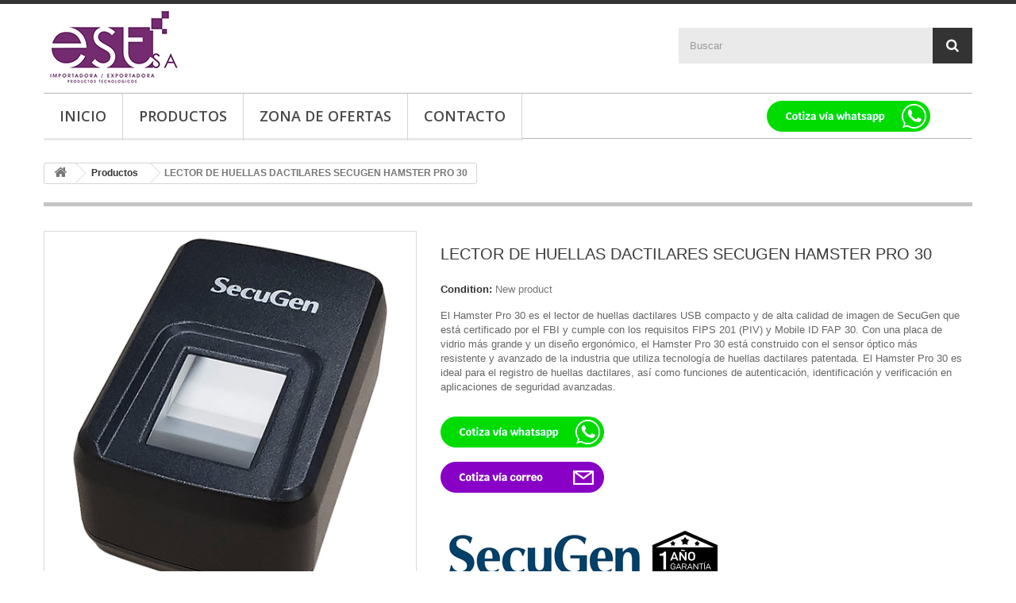

--- FILE ---
content_type: text/html; charset=utf-8
request_url: https://www.estsa.cl/catalogo/productos/536-lector-de-huellas-dactilares-secugen-hamster-pro-30.html
body_size: 35166
content:
<!DOCTYPE HTML>
<!--[if lt IE 7]> <html class="no-js lt-ie9 lt-ie8 lt-ie7" lang="es-es"><![endif]-->
<!--[if IE 7]><html class="no-js lt-ie9 lt-ie8 ie7" lang="es-es"><![endif]-->
<!--[if IE 8]><html class="no-js lt-ie9 ie8" lang="es-es"><![endif]-->
<!--[if gt IE 8]> <html class="no-js ie9" lang="es-es"><![endif]-->
<html lang="es-es">
	<head>
		<meta charset="utf-8" />
		<title>LECTOR DE HUELLAS DACTILARES SECUGEN HAMSTER PRO 30 - estsa</title>
					<meta name="description" content="El Hamster Pro 30 es el lector de huellas dactilares USB compacto y de alta calidad de imagen de SecuGen que está certificado por el FBI y cumple con los requisitos FIPS 201 (PIV) y Mobile ID FAP 30. Con una placa de vidrio más grande y un diseño ergonómico, el Hamster Pro 30 está construido con el sensor óptico más resistente y avanzado de la industria que utiliza tecnología de huellas dactilares patentada. El Hamster Pro 30 es ideal para el registro de huellas dactilares, así como funciones de autenticación, identificación y verificación en aplicaciones de seguridad avanzadas." />
						<meta name="generator" content="PrestaShop" />
		<meta name="robots" content="index,follow" />
		<meta name="viewport" content="width=device-width, minimum-scale=0.25, maximum-scale=1.6, initial-scale=1.0" />
		<meta name="apple-mobile-web-app-capable" content="yes" />
		<link rel="icon" type="image/vnd.microsoft.icon" href="/catalogo/img/favicon.ico?1723131376" />
		<link rel="shortcut icon" type="image/x-icon" href="/catalogo/img/favicon.ico?1723131376" />
														<link rel="stylesheet" href="/catalogo/themes/default-bootstrap/css/global.css" type="text/css" media="all" />
																<link rel="stylesheet" href="/catalogo/themes/default-bootstrap/css/autoload/highdpi.css" type="text/css" media="all" />
																<link rel="stylesheet" href="/catalogo/themes/default-bootstrap/css/autoload/responsive-tables.css" type="text/css" media="all" />
																<link rel="stylesheet" href="/catalogo/themes/default-bootstrap/css/autoload/uniform.default.css" type="text/css" media="all" />
																<link rel="stylesheet" href="/catalogo/js/jquery/plugins/fancybox/jquery.fancybox.css" type="text/css" media="all" />
																<link rel="stylesheet" href="/catalogo/themes/default-bootstrap/css/product.css" type="text/css" media="all" />
																<link rel="stylesheet" href="/catalogo/themes/default-bootstrap/css/print.css" type="text/css" media="print" />
																<link rel="stylesheet" href="/catalogo/js/jquery/plugins/bxslider/jquery.bxslider.css" type="text/css" media="all" />
																<link rel="stylesheet" href="/catalogo/themes/default-bootstrap/css/modules/blockcontact/blockcontact.css" type="text/css" media="all" />
																<link rel="stylesheet" href="/catalogo/themes/default-bootstrap/css/modules/blocknewproducts/blocknewproducts.css" type="text/css" media="all" />
																<link rel="stylesheet" href="/catalogo/themes/default-bootstrap/css/modules/blocknewsletter/blocknewsletter.css" type="text/css" media="all" />
																<link rel="stylesheet" href="/catalogo/themes/default-bootstrap/css/modules/blocksearch/blocksearch.css" type="text/css" media="all" />
																<link rel="stylesheet" href="/catalogo/js/jquery/plugins/autocomplete/jquery.autocomplete.css" type="text/css" media="all" />
																<link rel="stylesheet" href="/catalogo/themes/default-bootstrap/css/modules/blocktags/blocktags.css" type="text/css" media="all" />
																<link rel="stylesheet" href="/catalogo/themes/default-bootstrap/css/modules/blocktopmenu/css/blocktopmenu.css" type="text/css" media="all" />
																<link rel="stylesheet" href="/catalogo/themes/default-bootstrap/css/modules/blocktopmenu/css/superfish-modified.css" type="text/css" media="all" />
																<link rel="stylesheet" href="/catalogo/themes/default-bootstrap/css/modules/blockuserinfo/blockuserinfo.css" type="text/css" media="all" />
																<link rel="stylesheet" href="/catalogo/themes/default-bootstrap/css/modules/blockviewed/blockviewed.css" type="text/css" media="all" />
																<link rel="stylesheet" href="/catalogo/themes/default-bootstrap/css/modules/homefeatured/homefeatured.css" type="text/css" media="all" />
																<link rel="stylesheet" href="/catalogo/modules/themeconfigurator/css/hooks.css" type="text/css" media="all" />
																<link rel="stylesheet" href="/catalogo/modules/bonnewsletter/views/css/newsletter_front.css" type="text/css" media="all" />
																<link rel="stylesheet" href="/catalogo/themes/default-bootstrap/css/product_list.css" type="text/css" media="all" />
														<script type="text/javascript">
var FancyboxI18nClose = 'Close';
var FancyboxI18nNext = 'Next';
var FancyboxI18nPrev = 'Previous';
var PS_CATALOG_MODE = true;
var ajaxsearch = true;
var allowBuyWhenOutOfStock = false;
var attribute_anchor_separator = '-';
var attributesCombinations = [];
var availableLaterValue = '';
var availableNowValue = '';
var baseDir = 'https://www.estsa.cl/catalogo/';
var baseUri = 'https://www.estsa.cl/catalogo/';
var blocksearch_type = 'top';
var bon_newsletter_url = '/catalogo/modules/bonnewsletter/ajax.php';
var contentOnly = false;
var currency = {"id":1,"name":"Peso","iso_code":"CLP","iso_code_num":"152","sign":"$","blank":"1","conversion_rate":"1.000000","deleted":"0","format":"2","decimals":"1","active":"1","prefix":"","suffix":" $","id_shop_list":null,"force_id":false};
var currencyBlank = 1;
var currencyFormat = 2;
var currencyRate = 1;
var currencySign = '$';
var currentDate = '2025-12-06 20:03:59';
var customerGroupWithoutTax = false;
var customizationFields = false;
var customizationId = null;
var default_eco_tax = 0;
var displayList = false;
var displayPrice = 0;
var doesntExist = 'This combination does not exist for this product. Please select another combination.';
var doesntExistNoMore = 'This product is no longer in stock';
var doesntExistNoMoreBut = 'with those attributes but is available with others.';
var ecotaxTax_rate = 0;
var fieldRequired = 'Please fill in all the required fields before saving your customization.';
var groupReduction = 0;
var highDPI = false;
var idDefaultImage = 1854;
var id_lang = 3;
var id_product = 536;
var img_prod_dir = 'https://www.estsa.cl/catalogo/img/p/';
var img_ps_dir = 'https://www.estsa.cl/catalogo/img/';
var instantsearch = false;
var isGuest = 0;
var isLogged = 0;
var isMobile = false;
var jqZoomEnabled = false;
var maxQuantityToAllowDisplayOfLastQuantityMessage = 3;
var minimalQuantity = 1;
var noTaxForThisProduct = false;
var oosHookJsCodeFunctions = [];
var page_name = 'product';
var placeholder_blocknewsletter = 'Introduzca su dirección de correo electrónico';
var priceDisplayMethod = 0;
var priceDisplayPrecision = 2;
var productAvailableForOrder = true;
var productBasePriceTaxExcl = 0;
var productBasePriceTaxExcluded = 0;
var productBasePriceTaxIncl = 0;
var productHasAttributes = false;
var productPrice = 0;
var productPriceTaxExcluded = 0;
var productPriceTaxIncluded = 0;
var productPriceWithoutReduction = 0;
var productReference = '';
var productShowPrice = false;
var productUnitPriceRatio = 0;
var product_fileButtonHtml = 'Choose File';
var product_fileDefaultHtml = 'No file selected';
var product_specific_price = [];
var quantitiesDisplayAllowed = true;
var quantityAvailable = 0;
var quickView = true;
var reduction_percent = 0;
var reduction_price = 0;
var roundMode = 2;
var search_url = 'https://www.estsa.cl/catalogo/buscar';
var specific_currency = false;
var specific_price = 0;
var static_token = '950d532b323f80b22ec8f2c8434b5821';
var stock_management = 1;
var taxRate = 19;
var token = '950d532b323f80b22ec8f2c8434b5821';
var uploading_in_progress = 'Uploading in progress, please be patient.';
var usingSecureMode = true;
</script>

						<script type="text/javascript" src="/catalogo/js/jquery/jquery-1.11.0.min.js"></script>
						<script type="text/javascript" src="/catalogo/js/jquery/jquery-migrate-1.2.1.min.js"></script>
						<script type="text/javascript" src="/catalogo/js/jquery/plugins/jquery.easing.js"></script>
						<script type="text/javascript" src="/catalogo/js/tools.js"></script>
						<script type="text/javascript" src="/catalogo/themes/default-bootstrap/js/global.js"></script>
						<script type="text/javascript" src="/catalogo/themes/default-bootstrap/js/autoload/10-bootstrap.min.js"></script>
						<script type="text/javascript" src="/catalogo/themes/default-bootstrap/js/autoload/15-jquery.total-storage.min.js"></script>
						<script type="text/javascript" src="/catalogo/themes/default-bootstrap/js/autoload/15-jquery.uniform-modified.js"></script>
						<script type="text/javascript" src="/catalogo/js/jquery/plugins/fancybox/jquery.fancybox.js"></script>
						<script type="text/javascript" src="/catalogo/themes/default-bootstrap/js/products-comparison.js"></script>
						<script type="text/javascript" src="/catalogo/js/jquery/plugins/jquery.idTabs.js"></script>
						<script type="text/javascript" src="/catalogo/js/jquery/plugins/jquery.scrollTo.js"></script>
						<script type="text/javascript" src="/catalogo/js/jquery/plugins/jquery.serialScroll.js"></script>
						<script type="text/javascript" src="/catalogo/js/jquery/plugins/bxslider/jquery.bxslider.js"></script>
						<script type="text/javascript" src="/catalogo/themes/default-bootstrap/js/product.js"></script>
						<script type="text/javascript" src="/catalogo/themes/default-bootstrap/js/modules/blocknewsletter/blocknewsletter.js"></script>
						<script type="text/javascript" src="/catalogo/js/jquery/plugins/autocomplete/jquery.autocomplete.js"></script>
						<script type="text/javascript" src="/catalogo/themes/default-bootstrap/js/modules/blocksearch/blocksearch.js"></script>
						<script type="text/javascript" src="/catalogo/themes/default-bootstrap/js/modules/blocktopmenu/js/hoverIntent.js"></script>
						<script type="text/javascript" src="/catalogo/themes/default-bootstrap/js/modules/blocktopmenu/js/superfish-modified.js"></script>
						<script type="text/javascript" src="/catalogo/themes/default-bootstrap/js/modules/blocktopmenu/js/blocktopmenu.js"></script>
						<script type="text/javascript" src="/catalogo/modules/ganalytics/views/js/GoogleAnalyticActionLib.js"></script>
						<script type="text/javascript" src="/catalogo/modules/bonnewsletter/views/js/jquery.meerkat.1.3.min.js"></script>
						<script type="text/javascript" src="/catalogo/modules/bonnewsletter/views/js/newsletter_front.js"></script>
							
			<script type="text/javascript">
				(window.gaDevIds=window.gaDevIds||[]).push('d6YPbH');
				(function(i,s,o,g,r,a,m){i['GoogleAnalyticsObject']=r;i[r]=i[r]||function(){
				(i[r].q=i[r].q||[]).push(arguments)},i[r].l=1*new Date();a=s.createElement(o),
				m=s.getElementsByTagName(o)[0];a.async=1;a.src=g;m.parentNode.insertBefore(a,m)
				})(window,document,'script','//www.google-analytics.com/analytics.js','ga');
				ga('create', 'G-NTX4Z4NR8L', 'auto');
				ga('require', 'ec');</script>
<script type="text/javascript">
      var BON_NEWSLETTER_BACKGROUND = '#333333';
      var BON_NEWSLETTER_OPACITY = 0.75;
      var BON_NEWSLETTER_ANIMATION = 500;
      var BON_NEWSLETTER_TIME = 1000;
      var BON_NEWSLETTER_WIDTH = 500;
      var BON_NEWSLETTER_HEIGHT = 500;
      var BON_NEWSLETTER_DISPLAY = 'fade';
  </script>


		<link rel="stylesheet" href="//fonts.googleapis.com/css?family=Open+Sans:300,600&amp;subset=latin,latin-ext" type="text/css" media="all" />
		<!--[if IE 8]>
		<script src="https://oss.maxcdn.com/libs/html5shiv/3.7.0/html5shiv.js"></script>
		<script src="https://oss.maxcdn.com/libs/respond.js/1.3.0/respond.min.js"></script>
		<![endif]-->


		
	</head>
	<body id="product" class="product product-536 product-lector-de-huellas-dactilares-secugen-hamster-pro-30 category-12 category-productos hide-left-column hide-right-column lang_es">
					<div id="page">
			<div class="header-container">
				<header id="header">
																										<div class="nav">
							<div class="container">
								<div class="row">
									<nav><!-- Block user information module NAV  -->
<div class="header_user_info">
			<a class="login" href="https://www.estsa.cl/catalogo/mi-cuenta" rel="nofollow" title="Log in to your customer account">
			Sign in
		</a>
	</div>
<!-- /Block usmodule NAV -->
<div id="contact-link" >
	<a href="https://www.estsa.cl/catalogo/contactanos" title="Contáctenos">Contáctenos</a>
</div>
	<span class="shop-phone">
		<i class="icon-phone"></i>Llámenos ahora: <strong>(+562) 2923 86 90</strong>
	</span>
</nav>
								</div>
							</div>
						</div>
										<div>
						<div class="container">
							<div class="row">


								<div id="header_logo">
									<a href="https://www.estsa.cl/catalogo/" title="estsa">
										<img class="logo img-responsive" src="https://www.estsa.cl/catalogo/img/estsa-logo-1619559287.jpg" alt="estsa" width="172" height="99"/>
									</a>
								</div>


								<!-- Block search module TOP -->
<div id="search_block_top" class="col-sm-4 clearfix">
	<form id="searchbox" method="get" action="//www.estsa.cl/catalogo/buscar" >
		<input type="hidden" name="controller" value="search" />
		<input type="hidden" name="orderby" value="position" />
		<input type="hidden" name="orderway" value="desc" />
		<input class="search_query form-control" type="text" id="search_query_top" name="search_query" placeholder="Buscar" value="" />
		<button type="submit" name="submit_search" class="btn btn-default button-search">
			<span>Buscar</span>
		</button>
	</form>
</div>
<!-- /Block search module TOP -->
	<!-- Menu -->
	<div id="block_top_menu" class="sf-contener clearfix col-lg-12">
		<div class="cat-title">Menú</div>
		<ul class="sf-menu clearfix menu-content">
			<li><a href="http://www.estsa.cl/catalogo/" title="Inicio">Inicio</a></li>
<li><a href="https://www.estsa.cl/catalogo/12-productos" title="Productos">Productos</a><ul><li><a href="https://www.estsa.cl/catalogo/13-lector-codigo-de-barras" title="Lector Código de Barras">Lector Código de Barras</a><ul><li><a href="https://www.estsa.cl/catalogo/14-1d-laser-linea-imager" title="1D Laser/ Línea Imager">1D Laser/ Línea Imager</a></li><li><a href="https://www.estsa.cl/catalogo/15-imager-1d2d" title="Imager 1D/2D">Imager 1D/2D</a></li><li><a href="https://www.estsa.cl/catalogo/16-omnidireccionales-1d2d" title="Omnidireccionales 1D/2D">Omnidireccionales 1D/2D</a></li><li><a href="https://www.estsa.cl/catalogo/17-inalambricos-1d2d" title="Inalámbricos 1D/2D">Inalámbricos 1D/2D</a></li><li><a href="https://www.estsa.cl/catalogo/18-lector-pantalla-celular" title="Lector Pantalla Celular">Lector Pantalla Celular</a></li></ul></li><li><a href="https://www.estsa.cl/catalogo/19-capturadores-de-datos" title="Capturadores de Datos">Capturadores de Datos</a><ul><li><a href="https://www.estsa.cl/catalogo/57-capturadores-andriod" title="Capturadores Andriod">Capturadores Andriod</a></li><li><a href="https://www.estsa.cl/catalogo/58-capturadores-industriales" title="Capturadores Industriales">Capturadores Industriales</a></li><li><a href="https://www.estsa.cl/catalogo/59-capturadores-con-sistema-propio" title="Capturadores con sistema propio">Capturadores con sistema propio</a></li><li><a href="https://www.estsa.cl/catalogo/60-dispositivos-con-biometria" title="Dispositivos con biometría">Dispositivos con biometría</a></li><li><a href="https://www.estsa.cl/catalogo/61-recolectores-de-datos" title="Recolectores de datos">Recolectores de datos</a></li><li><a href="https://www.estsa.cl/catalogo/62-accesorios" title="Accesorios">Accesorios</a></li></ul></li><li><a href="https://www.estsa.cl/catalogo/20-banca" title="Banca">Banca</a><ul><li><a href="https://www.estsa.cl/catalogo/21-contador-de-billetes" title="Contador de Billetes">Contador de Billetes</a></li><li><a href="https://www.estsa.cl/catalogo/22-detector-billetes-falsos" title="Detector Billetes Falsos">Detector Billetes Falsos</a></li><li><a href="https://www.estsa.cl/catalogo/23-lectores-de-cheques" title="Lectores de Cheques">Lectores de Cheques</a></li><li><a href="https://www.estsa.cl/catalogo/24-lector-banda-magnetica" title="Lector Banda Magnética">Lector Banda Magnética</a></li><li><a href="https://www.estsa.cl/catalogo/25-tablet-firma" title="Tablet firma">Tablet firma</a></li></ul></li><li><a href="https://www.estsa.cl/catalogo/26-pos" title="POS">POS</a><ul><li><a href="https://www.estsa.cl/catalogo/27-pc-pos" title="PC - POS">PC - POS</a></li><li><a href="https://www.estsa.cl/catalogo/28-tablet-pos" title="Tablet POS">Tablet POS</a></li><li><a href="https://www.estsa.cl/catalogo/29-gaveta-de-dinero" title="Gaveta de Dinero">Gaveta de Dinero</a></li><li><a href="https://www.estsa.cl/catalogo/30-terminal-de-pago-portatil" title="Terminal de pago portátil">Terminal de pago portátil</a></li><li><a href="https://www.estsa.cl/catalogo/31-teclados-programables" title="Teclados Programables">Teclados Programables</a></li></ul></li><li><a href="https://www.estsa.cl/catalogo/32-impresoras" title="Impresoras">Impresoras</a><ul><li><a href="https://www.estsa.cl/catalogo/33-impresoras-de-etiquetas" title="Impresoras de Etiquetas">Impresoras de Etiquetas</a></li><li><a href="https://www.estsa.cl/catalogo/34-impresoras-de-tarjetas" title="Impresoras de Tarjetas">Impresoras de Tarjetas</a></li><li><a href="https://www.estsa.cl/catalogo/35-impresoras-pos" title="Impresoras POS">Impresoras POS</a></li><li><a href="https://www.estsa.cl/catalogo/36-impresoras-portatiles" title="Impresoras Portátiles">Impresoras Portátiles</a></li><li><a href="https://www.estsa.cl/catalogo/37-impresoras-rfid" title="Impresoras RFID">Impresoras RFID</a></li><li><a href="https://www.estsa.cl/catalogo/64-impresoras-industriales" title="Impresoras Industriales">Impresoras Industriales</a></li><li><a href="https://www.estsa.cl/catalogo/38-accesorios" title="Accesorios">Accesorios</a></li></ul></li><li><a href="https://www.estsa.cl/catalogo/39-monitores-y-tablet" title="Monitores y Tablet">Monitores y Tablet</a><ul><li><a href="https://www.estsa.cl/catalogo/40-touch" title="TOUCH">TOUCH</a></li><li><a href="https://www.estsa.cl/catalogo/41-lcd" title="LCD">LCD</a></li><li><a href="https://www.estsa.cl/catalogo/55-tablet" title="Tablet">Tablet</a></li></ul></li><li><a href="https://www.estsa.cl/catalogo/42-escaner" title="Escáner">Escáner</a><ul><li><a href="https://www.estsa.cl/catalogo/43-opticbook" title="OpticBook">OpticBook</a></li><li><a href="https://www.estsa.cl/catalogo/44-smartoffice" title="SmartOffice">SmartOffice</a></li><li><a href="https://www.estsa.cl/catalogo/45-escaner-mrz" title="Escáner MRZ">Escáner MRZ</a></li></ul></li><li><a href="https://www.estsa.cl/catalogo/46-biometria" title="Biometría">Biometría</a><ul><li><a href="https://www.estsa.cl/catalogo/47-termometros-digitales" title="Termómetros Digitales">Termómetros Digitales</a></li><li><a href="https://www.estsa.cl/catalogo/48-nfc" title="NFC">NFC</a></li><li><a href="https://www.estsa.cl/catalogo/49-lector-huella-usb" title="Lector Huella USB">Lector Huella USB</a></li><li><a href="https://www.estsa.cl/catalogo/50-control-de-asistencia" title="Control de asistencia">Control de asistencia</a></li><li><a href="https://www.estsa.cl/catalogo/51-control-de-acceso" title="Control de acceso">Control de acceso</a></li></ul></li><li><a href="https://www.estsa.cl/catalogo/52-periferico-computacional" title="Periférico Computacional">Periférico Computacional</a><ul><li><a href="https://www.estsa.cl/catalogo/53-camaras-web" title="Cámaras Web">Cámaras Web</a></li></ul></li><li><a href="https://www.estsa.cl/catalogo/54-zona-de-ofertas" title="Zona de Ofertas">Zona de Ofertas</a></li></ul></li><li><a href="https://www.estsa.cl/catalogo/54-zona-de-ofertas" title="Zona de Ofertas">Zona de Ofertas</a></li><li><a href="mailto:ventas@estsa.cl" title="CONTACTO">CONTACTO</a></li>

					</ul>
	</div>
	<!--/ Menu -->

								<a class="cotizar-whatsaap" href="https://wa.me/56932492643?text=Hola,%20escribo%20desde%20el%20sitio%20web" target="blank" style="
    float: right;
    margin-top: -48px;
    position: relative;
    margin-right: 68px;
">
                <img src="https://estsa.cl/catalogo/themes/default-bootstrap/btn-whatsapp-det.png">
            </a>



							</div>
						</div>
					</div>
				</header>
			</div>
			<div class="columns-container">
				<div id="columns" class="container">
											
<!-- Breadcrumb -->
<div class="breadcrumb clearfix">
	<a class="home" href="https://www.estsa.cl/catalogo/" title="Return to Home"><i class="icon-home"></i></a>
			<span class="navigation-pipe">&gt;</span>
					<span class="navigation_page"><span itemscope itemtype="http://data-vocabulary.org/Breadcrumb"><a itemprop="url" href="https://www.estsa.cl/catalogo/12-productos" title="Productos" ><span itemprop="title">Productos</span></a></span><span class="navigation-pipe">></span>LECTOR DE HUELLAS DACTILARES SECUGEN HAMSTER PRO 30</span>
			</div>
<!-- /Breadcrumb -->

										<div id="slider_row" class="row">
																	</div>
					<div class="row">
																		<div id="center_column" class="center_column col-xs-12 col-sm-12">
	

							<div itemscope itemtype="https://schema.org/Product">
	<meta itemprop="url" content="https://www.estsa.cl/catalogo/productos/536-lector-de-huellas-dactilares-secugen-hamster-pro-30.html">
	<div class="primary_block row">
					<div class="container">
				<div class="top-hr"></div>
			</div>
								<!-- left infos-->
		<div class="pb-left-column col-xs-12 col-sm-4 col-md-5">
			<!-- product img-->
			<div id="image-block" class="clearfix">
																	<span id="view_full_size">
													<img id="bigpic" itemprop="image" src="https://www.estsa.cl/catalogo/1854-large_default/lector-de-huellas-dactilares-secugen-hamster-pro-30.jpg" title="LECTOR DE HUELLAS DACTILARES SECUGEN HAMSTER PRO 30" alt="LECTOR DE HUELLAS DACTILARES SECUGEN HAMSTER PRO 30" width="500" height="500"/>
															<span class="span_link no-print">View larger</span>
																		</span>
							</div> <!-- end image-block -->
							<!-- thumbnails -->
				<div id="views_block" class="clearfix ">
										<div id="thumbs_list">
						<ul id="thumbs_list_frame">
																																																						<li id="thumbnail_1854">
									<a href="https://www.estsa.cl/catalogo/1854-thickbox_default/lector-de-huellas-dactilares-secugen-hamster-pro-30.jpg"	data-fancybox-group="other-views" class="fancybox shown" title="LECTOR DE HUELLAS DACTILARES SECUGEN HAMSTER PRO 30">
										<img class="img-responsive" id="thumb_1854" src="https://www.estsa.cl/catalogo/1854-cart_default/lector-de-huellas-dactilares-secugen-hamster-pro-30.jpg" alt="LECTOR DE HUELLAS DACTILARES SECUGEN HAMSTER PRO 30" title="LECTOR DE HUELLAS DACTILARES SECUGEN HAMSTER PRO 30" height="80" width="80" itemprop="image" />
									</a>
								</li>
																																																<li id="thumbnail_1853" class="last">
									<a href="https://www.estsa.cl/catalogo/1853-thickbox_default/lector-de-huellas-dactilares-secugen-hamster-pro-30.jpg"	data-fancybox-group="other-views" class="fancybox" title="LECTOR DE HUELLAS DACTILARES SECUGEN HAMSTER PRO 30">
										<img class="img-responsive" id="thumb_1853" src="https://www.estsa.cl/catalogo/1853-cart_default/lector-de-huellas-dactilares-secugen-hamster-pro-30.jpg" alt="LECTOR DE HUELLAS DACTILARES SECUGEN HAMSTER PRO 30" title="LECTOR DE HUELLAS DACTILARES SECUGEN HAMSTER PRO 30" height="80" width="80" itemprop="image" />
									</a>
								</li>
																			</ul>
					</div> <!-- end thumbs_list -->
									</div> <!-- end views-block -->
				<!-- end thumbnails -->
										<p class="resetimg clear no-print">
					<span id="wrapResetImages" style="display: none;">
						<a href="https://www.estsa.cl/catalogo/productos/536-lector-de-huellas-dactilares-secugen-hamster-pro-30.html" data-id="resetImages">
							<i class="icon-repeat"></i>
							Display all pictures
						</a>
					</span>
				</p>
					</div> <!-- end pb-left-column -->
		<!-- end left infos-->






		<!-- center infos -->
		<div class="pb-center-column col-xs-12 col-sm-4">
						<h1 itemprop="name">LECTOR DE HUELLAS DACTILARES SECUGEN HAMSTER PRO 30</h1>
			<p id="product_reference" style="display: none;">
				<label>Reference: </label>
				<span class="editable" itemprop="sku"></span>
			</p>
						<p id="product_condition">
				<label>Condition: </label>
									<link itemprop="itemCondition" href="https://schema.org/NewCondition"/>
					<span class="editable">New product</span>
							</p>
										

				<div id="short_description_block">
											<div id="short_description_content" class="rte align_justify" itemprop="description"><p>El Hamster Pro 30 es el lector de huellas dactilares USB compacto y de alta calidad de imagen de SecuGen que está certificado por el FBI y cumple con los requisitos FIPS 201 (PIV) y Mobile ID FAP 30. Con una placa de vidrio más grande y un diseño ergonómico, el Hamster Pro 30 está construido con el sensor óptico más resistente y avanzado de la industria que utiliza tecnología de huellas dactilares patentada. El Hamster Pro 30 es ideal para el registro de huellas dactilares, así como funciones de autenticación, identificación y verificación en aplicaciones de seguridad avanzadas.</p></div>
					
										<!---->
				</div> 




				<div class="btn-det-whatsapp-correo">
			<a onclick="clickWsp()" style="cursor:pointer;">
		        <img src="https://estsa.cl/catalogo/themes/default-bootstrap/btn-whatsapp-det.png" title="whatsapp" style="width:padding-bottom: 10px;">
		    </a>
		    <br><br>
		    <a onclick="clickEmail()" style="cursor:pointer;">
		        <img src="https://estsa.cl/catalogo/themes/default-bootstrap/btn-correo-det.png" title="correo" style="width:padding-bottom: 10px;">
		    </a>
		    <br><br>


</div>




<script>
	function clickWsp(){
		let text = `Hola, deseo cotizar el siguiente producto: ${window.location.href}`;
		let number = '56932492643';
		text = encodeURIComponent(text);

		window.open(
			`https://wa.me/${number}?text=${text}`,
			"_blank");
	}


	function clickEmail(){
		let text = `Hola, deseo cotizar el siguiente producto: ${window.location.href}`;
		let recipient = 'ventas@estsa.cl';
		let subject = 'Cotizacion producto desde el sitio web';
		text = encodeURIComponent(text);
		subject = encodeURIComponent(subject);
		
		console.log(`mailto:${recipient}?subject=${subject}&body=${text}`);
		location.href = `mailto:${recipient}?subject=${subject}&body=${text}`;

	}
</script>






				<!-- end short_description_block -->
			
<div class="garantia1">1 AÑO DE GARANTÍA</div>


								



















<div class="product_manufacturer">
    <a href="https://www.estsa.cl/catalogo/17_secugen">
        <img src="https://www.estsa.cl/catalogo/img/m/17.jpg" title="SecuGen" style="width: 350px; padding-top: 10px; padding-bottom: 20px;" />
    </a>
</div>



			<!--Download -->
			<section class="page-product-box adjunto1">
				<h3 class="page-product-heading">Descargar</h3>
									<div class="row">						<div class="col-lg-4">
							<h4><a href="https://www.estsa.cl/catalogo/index.php?controller=attachment&amp;id_attachment=603">SECUGEN HAMSTER PRO 30</a></h4>
							<p class="text-muted"></p>
							<a class="btn btn-default btn-block" href="https://www.estsa.cl/catalogo/index.php?controller=attachment&amp;id_attachment=603">
								<i class="icon-download"></i>
								Download (478.23k)
							</a>
							<hr />
						</div>
					</div>							</section>
			<!--end Download -->
			







						<!-- availability or doesntExist -->
			<p id="availability_statut" style="display: none;">
				
				<span id="availability_value" class="label label-danger">This product is no longer in stock</span>
			</p>
											<p class="warning_inline" id="last_quantities" style="display: none" >Warning: Last items in stock!</p>
						<p id="availability_date" style="display: none;">
				<span id="availability_date_label">Availability date:</span>
				<span id="availability_date_value"></span>
			</p>
			<!-- Out of stock hook -->
			<div id="oosHook">
				
			</div>
										<!-- usefull links-->
				<ul id="usefull_link_block" class="clearfix no-print">
										<li class="print">
						<a href="javascript:print();">
							Print
						</a>
					</li>
				</ul>
			













		</div>
		<!-- end center infos-->


























		<!-- pb-right-column-->
		<div class="pb-right-column col-xs-12 col-sm-4 col-md-3">
						<!-- add to cart form-->
			<form id="buy_block" action="https://www.estsa.cl/catalogo/carrito" method="post">
				<!-- hidden datas -->
				<p class="hidden">
					<input type="hidden" name="token" value="950d532b323f80b22ec8f2c8434b5821" />
					<input type="hidden" name="id_product" value="536" id="product_page_product_id" />
					<input type="hidden" name="add" value="1" />
					<input type="hidden" name="id_product_attribute" id="idCombination" value="" />
				</p>
				<div class="box-info-product">
					<div class="content_prices clearfix">
						 
						
                        
						<div class="clear"></div>
					</div> <!-- end content_prices -->
					<div class="product_attributes clearfix">
						<!-- quantity wanted -->
												<!-- minimal quantity wanted -->
						<p id="minimal_quantity_wanted_p" style="display: none;">
							The minimum purchase order quantity for the product is <b id="minimal_quantity_label">1</b>
						</p>
											</div> <!-- end product_attributes -->
					<div class="box-cart-bottom">
						<div class="unvisible">
							<p id="add_to_cart" class="buttons_bottom_block no-print">
								<button type="submit" name="Submit" class="exclusive">
									<span>Add to cart</span>
								</button>
							</p>
						</div>
											</div> <!-- end box-cart-bottom -->
				</div> <!-- end box-info-product -->
			</form>
					</div> <!-- end pb-right-column-->
	</div> <!-- end primary_block -->
													
				<script type="text/javascript">
					jQuery(document).ready(function(){
						var MBG = GoogleAnalyticEnhancedECommerce;
						MBG.setCurrency('CLP');
						MBG.addProductDetailView({"id":536,"name":"\"LECTOR DE HUELLAS DACTILARES SECUGEN HAMSTER PRO 30\"","category":"\"productos\"","brand":"\"SecuGen\"","variant":"null","type":"typical","position":"0","quantity":1,"list":"product","url":"","price":"0.00"});
					});
				</script>		<!-- description & features -->
		


			





						</div> <!-- itemscope product wrapper -->
 
					</div><!-- #center_column -->
										</div><!-- .row -->
				</div><!-- #columns -->
			</div><!-- .columns-container -->
							<!-- Footer -->
				<div class="footer-container">
					<footer id="footer"  class="container">
						<div class="row"><!-- Block Newsletter module-->
<div id="newsletter_block_left" class="block">
	<h4>Boletín</h4>
	<div class="block_content">
		<form action="//www.estsa.cl/catalogo/" method="post">
			<div class="form-group" >
				<input class="inputNew form-control grey newsletter-input" id="newsletter-input" type="text" name="email" size="18" value="Introduzca su dirección de correo electrónico" />
                <button type="submit" name="submitNewsletter" class="btn btn-default button button-small">
                    <span>OK</span>
                </button>
				<input type="hidden" name="action" value="0" />
			</div>
		</form>
	</div>
    
</div>
<!-- /Block Newsletter module-->

<!-- MODULE Block contact infos -->
<section id="block_contact_infos" class="footer-block col-xs-12 col-sm-4">
	<div>
        <h4>Información sobre la tienda</h4>
        <ul class="toggle-footer">
                        	<li>
            		<i class="icon-map-marker"></i>ESTSA, Av. Simón Bolívar 2381, Ñuñoa, Santiago            	</li>
                                    	<li>
            		<i class="icon-phone"></i>Llámenos ahora: 
            		<span>(+562) 2923 86 90</span>
            	</li>
                                    	<li>
            		<i class="icon-envelope-alt"></i>Email: 
            		<span><a href="&#109;&#97;&#105;&#108;&#116;&#111;&#58;%76%65%6e%74%61%73@%65%73%74%73%61.%63%6c" >&#x76;&#x65;&#x6e;&#x74;&#x61;&#x73;&#x40;&#x65;&#x73;&#x74;&#x73;&#x61;&#x2e;&#x63;&#x6c;</a></span>
            	</li>
                    </ul>
    </div>
</section>
<!-- /MODULE Block contact infos -->
<div id="htmlcontent_footer" class="footer-block col-xs-12 col-sm-4">
	<ul class="htmlcontent-home clearfix row">
									<li class="htmlcontent-item-1 col-xs-4">
																																	<div class="item-html">
								<p style="text-align:center;color:#ffffff;border-bottom:1px solid #ffffff;padding-bottom:23px;"><strong>TODOS NUESTROS PRODUCTOS CUENTAN CON 1 AÑO DE GARANTÍA </strong>  <img src="https://www.estsa.cl/catalogo/img/garantia-est.png" class="item-img" title="Logos" alt="Logos" /></p>


 

							</div>
															</li>
									<li class="htmlcontent-item-2 col-xs-4">
																					<img src="https://www.estsa.cl/catalogo/modules/themeconfigurator/img/2a865b6a08da4c3308091da230edf1f02b993a45_logos-portada-web4.png" class="item-img " title="Logos" alt="Logos" width="100%" height="100%"/>
																											</li>
									<li class="htmlcontent-item-3 col-xs-4">
																																	<div class="item-html">
								<div class="redes-sociales-foot" style="padding-bottom:46px;">
<div class="footer-block col-xs-12 col-sm-6">
<a href="https://www.instagram.com/estsa_chile/" target="_blank">
			<img src="https://www.estsa.cl/catalogo/img/instagram.jpg" class="item-img" title="Logos" alt="Logos" width="100%" height="100%" />		</a>																

			</div>
			<div class="footer-block col-xs-12 col-sm-6">
<a href="https://www.youtube.com/channel/UC6d7Br7kpwK2pIzNf5Z9lEg" target="_blank">
				<img src="https://www.estsa.cl/catalogo/img/youtube.jpg" class="item-img" title="Logos" alt="Logos" width="100%" height="100%" />		</a>																
                          </div><br /><br />

</div>

<div style="text-align:center;color:#ffffff;padding:30px 0 30px;border-top:2px solid;">
<a style="color:#ffffff;" href="https://www.estsa.cl/catalogo/content/6-politicas-de-garantia" title="Soporte y Garantía">
							Soporte y Garantía
						</a></div>
							</div>
															</li>
									<li class="htmlcontent-item-4 col-xs-4">
																																	<div class="item-html">
								<p style="color:#ffffff;text-align:center;">© Copyright 2021 Estsa - Todos los Derechos Reservados</p>
							</div>
															</li>
			</ul>
</div>

				<script type="text/javascript">
					ga('send', 'pageview');
				</script>

</div>
					</footer>
				</div><!-- #footer -->
					</div><!-- #page -->
</body></html>

--- FILE ---
content_type: text/css
request_url: https://www.estsa.cl/catalogo/modules/bonnewsletter/views/css/newsletter_front.css
body_size: 2323
content:
.bon-newsletter {
  display: none;
  background-size: cover;
  background-color: #fff;
  position: absolute;
  top: 50%;
  right: 50%;
  padding: 0;
  top: 50%;
  left: 50%;
  margin: 0 auto;
  min-width: 290px;
  width: 90%;
  -moz-transform: translate(-50%,-50%);
  -ms-transform: translate(-50%,-50%);
  -o-transform: translate(-50%,-50%);
  -webkit-transform: translate(-50%,-50%);
  transform: translate(-50%,-50%);
}

.bon-newsletter .image-newsletter,
.bon-newsletter .box-newsletter {
  padding: 0;
  text-align: center;
}

.newsletter-content h2 {
  font-size: 30px;
  margin-bottom: 20px;
}
.newsletter-content p {
  margin-bottom: 25px;
  font-size: 14px;
}

.bon-newsletter .bon-newsletter-dont:hover {
  color: #333!important;
}

.bon-newsletter .box-newsletter .innerbox-newsletter {
  position: absolute;
  top: 50%;
  left: 50%;
  transform: translate(-50%, -50%);
  -ms-transform: translate(-50%, -50%);
  -moz-transform: translate(-50%, -50%);
  -webkit-transform: translate(-50%, -50%);
  width: 100%;
  padding: 0 37px;
}

.bon-newsletter .bon-newsletter-close {
  position: absolute;
  right: 0;
  top: 0;
  width: 45px;
  height: 45px;
  cursor: pointer;
  color: #fff;
  z-index: 2;
  background: #252525;
  text-align: center;
  -moz-transition: all 0.3s ease-in-out;
  -o-transition: all 0.3s ease-in-out;
  -webkit-transition: all 0.3s ease-in-out;
  transition: all 0.3s ease-in-out;
}

.bon-newsletter .bon-newsletter-close:hover{
  background: #dc2f47;
}

.bon-newsletter-close:before {
  content: "✖";
  display: block;
  font-size: 22px;
  line-height: 43px;
}

.bon-newsletter .bon-newsletter-dont {
  position: absolute;
  right: 12px;
  bottom: 12px;
  -moz-transition: all 0.3s ease-in-out;
  -o-transition: all 0.3s ease-in-out;
  -webkit-transition: all 0.3s ease-in-out;
  transition: all 0.3s ease-in-out;
}

.bon-newsletter-link {
  display: block;
}

.bon_newsletter_email.act {
  border: 1px solid red;
}

.bon-newsletter .input-wrapper {
  overflow: hidden;
}
.bon-newsletter .image-newsletter img{
  width: 100%;
}
@media (max-width: 991px) {
  .bon-newsletter .box-newsletter,
  .bon-newsletter {
    min-height: 400px!important;
    height: 400px!important;
  }
  .bon-newsletter .image-newsletter {
    display: none!important;
  }
  .box-newsletter {
    width: 100%;
  }
}